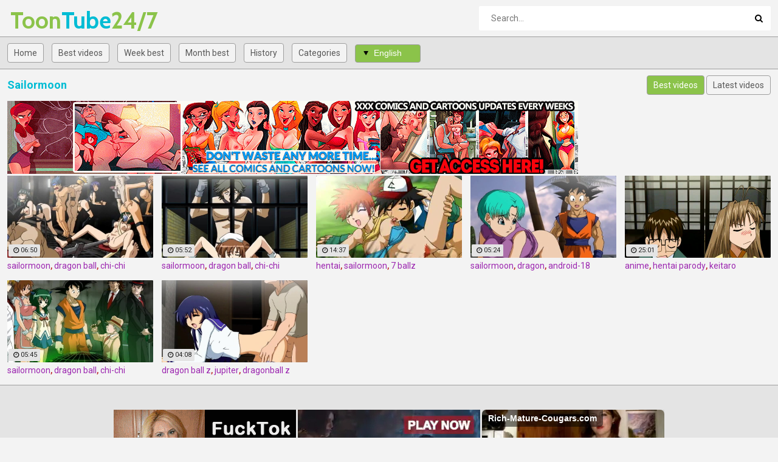

--- FILE ---
content_type: text/html; charset=UTF-8
request_url: https://toontube247.com/en/T7O9O6/Sailormoon/
body_size: 7209
content:
<!DOCTYPE html>
<html lang="en">
<head>
    <meta http-equiv="Content-Type" content="text/html; charset=utf-8" />
    <title>Sailormoon : 7 videos. </title>
    <meta name="description" content="Interesting in Sailormoon? Here you are!" />
    <meta name="keywords" content="" />
	<meta name="RATING" content="RTA-5042-1996-1400-1577-RTA" />
    <meta name="viewport" content="width=device-width, initial-scale=1.0">
    <link rel="shortcut icon" href="/favicon.ico">
	<link rel="canonical" href="https://toontube247.com/en/T7O9O6/Sailormoon/">
	<link rel="stylesheet" href="/css/main7.css">
	
	<link rel="alternate" hreflang="x-default" href="https://toontube247.com/en/T7O9O6/Sailormoon/"/>
	<link rel="alternate" hreflang="en" href="https://toontube247.com/en/T7O9O6/Sailormoon/"/>
	<link rel="alternate" hreflang="de" href="https://toontube247.com/de/T7O9O6/Sailormoon/"/>
	<link rel="alternate" hreflang="fr" href="https://toontube247.com/fr/T7O9O6/Sailormoon/"/>
	<link rel="alternate" hreflang="it" href="https://toontube247.com/it/T7O9O6/Sailormoon/"/>
	<link rel="alternate" hreflang="ru" href="https://toontube247.com/ru/T7O9O6/Sailormoon/"/>
	<link rel="alternate" hreflang="es" href="https://toontube247.com/es/T7O9O6/Sailormoon/"/>
	<link rel="alternate" hreflang="tr" href="https://toontube247.com/tr/T7O9O6/Sailormoon/"/>
	<link rel="alternate" hreflang="vn" href="https://toontube247.com/vn/T7O9O6/Sailormoon/"/>
	<link rel="alternate" hreflang="pt" href="https://toontube247.com/pt/T7O9O6/Sailormoon/"/>
	<link rel="alternate" hreflang="nl" href="https://toontube247.com/nl/T7O9O6/Sailormoon/"/>
	<link rel="alternate" hreflang="sv" href="https://toontube247.com/sv/T7O9O6/Sailormoon/"/>
	<link rel="alternate" hreflang="id" href="https://toontube247.com/id/T7O9O6/Sailormoon/"/>
	<link rel="alternate" hreflang="ms" href="https://toontube247.com/ms/T7O9O6/Sailormoon/"/>
	<link rel="alternate" hreflang="ur" href="https://toontube247.com/ur/T7O9O6/Sailormoon/"/>
	<link rel="alternate" hreflang="th" href="https://toontube247.com/th/T7O9O6/Sailormoon/"/>
	<link rel="alternate" hreflang="hi" href="https://toontube247.com/hi/T7O9O6/Sailormoon/"/>
	<link rel="alternate" hreflang="ar" href="https://toontube247.com/ar/T7O9O6/Sailormoon/"/>
	<link rel="alternate" hreflang="cs" href="https://toontube247.com/cs/T7O9O6/Sailormoon/"/>
	<link rel="alternate" hreflang="da" href="https://toontube247.com/da/T7O9O6/Sailormoon/"/>
	<link rel="alternate" hreflang="el" href="https://toontube247.com/el/T7O9O6/Sailormoon/"/>
	<link rel="alternate" hreflang="hu" href="https://toontube247.com/hu/T7O9O6/Sailormoon/"/>
	<link rel="alternate" hreflang="no" href="https://toontube247.com/no/T7O9O6/Sailormoon/"/>
	<link rel="alternate" hreflang="sk" href="https://toontube247.com/sk/T7O9O6/Sailormoon/"/>
	<link rel="alternate" hreflang="sl" href="https://toontube247.com/sl/T7O9O6/Sailormoon/"/>
	<link rel="alternate" hreflang="fi" href="https://toontube247.com/fi/T7O9O6/Sailormoon/"/>
</head>
<body>
	<div class="wrapper">
		<header class="header">
			<div class="container"><a href="#" class="nav-toggle"><i class="icon-menu"></i></a><a href="#" class="search-toggle"><i class="icon-search"></i></a>
				<div class="clearfix"><a target=_self class="logo" href="/"><strong>Toon</strong>Tube<strong>24/7</strong></a></div>
				<div class="search">
					<form action="/en/search" method="POST" target="_self">
						<input type="text" name="search" class="input-search" placeholder="Search..." value=""/>
						<button type="submit" class="btn-search"><i class="icon-search"></i>
						</button>
					</form>
				</div>
			</div>
		</header>
		<nav class="nav">
			<div class="container">
				<ul class="nav-main">
					<li><a target=_self class="btn-default" href="/">Home</a></li>
										<li><a target=_self class="btn-default" href="/en/best/">Best videos</a></li>					<li><a target=_self class="btn-default" href="/en/week/">Week best</a></li>					<li><a target=_self class="btn-default" href="/en/month/">Month best</a></li>					<li><a target=_self class="btn-default" href="/en/history/">History</a></li>					<li><a target=_self class="btn-default" href="/en/categories">Categories</a></li>					<li>
<select id='lang_sel' class='select select--left'><option value="/en/T7O9O6/Sailormoon/" selected>English</option>
<option value="/de/T7O9O6/Sailormoon/">Deutsch</option>
<option value="/fr/T7O9O6/Sailormoon/">Français</option>
<option value="/it/T7O9O6/Sailormoon/">Italiano</option>
<option value="/ru/T7O9O6/Sailormoon/">Русский</option>
<option value="/es/T7O9O6/Sailormoon/">Español</option>
<option value="/tr/T7O9O6/Sailormoon/">Türkçe</option>
<option value="/vn/T7O9O6/Sailormoon/">Vietnamese</option>
<option value="/pt/T7O9O6/Sailormoon/">Português</option>
<option value="/nl/T7O9O6/Sailormoon/">Nederlands</option>
<option value="/sv/T7O9O6/Sailormoon/">Svenska</option>
<option value="/id/T7O9O6/Sailormoon/">Indonesia</option>
<option value="/ms/T7O9O6/Sailormoon/">Malay</option>
<option value="/ur/T7O9O6/Sailormoon/">اردو</option>
<option value="/th/T7O9O6/Sailormoon/">ภาษาไทย</option>
<option value="/hi/T7O9O6/Sailormoon/">हिंदी</option>
<option value="/ar/T7O9O6/Sailormoon/">العربية</option>
<option value="/cs/T7O9O6/Sailormoon/">Čeština</option>
<option value="/da/T7O9O6/Sailormoon/">Dansk</option>
<option value="/el/T7O9O6/Sailormoon/">Ελληνικά</option>
<option value="/hu/T7O9O6/Sailormoon/">Magyar</option>
<option value="/no/T7O9O6/Sailormoon/">Norsk</option>
<option value="/sk/T7O9O6/Sailormoon/">Slovenčina</option>
<option value="/sl/T7O9O6/Sailormoon/">Slovenščina</option>
<option value="/fi/T7O9O6/Sailormoon/">Suomi</option>
</select>
</li>				</ul>
				<ul class="nav-user" style="max-height: 32px;">
					<li><!-- share buttons --></li>
				</ul>
			</div>
		</nav>
		<div class="container">
			<div class="title">
				<h1>Sailormoon</h1>
				
                <ul class="sort">
                    <li><a target=_self href="/en/T7O9O6/Sailormoon/" class="btn-default active">Best videos</a></li>
                    <li><a target=_self href="/en/T7O9O6/Sailormoon/archive" class="btn-default">Latest videos</a></li>
                </ul>
				
			</div>
<div class="block"><a href="https://www.welcomix.com/preview/the-naughty-home-animation/?utm_source=hentaiwes&utm_medium=hentaiwes&utm_campaign=hentaiwes" target="_self"><img src="/we/wel939x120.gif" alt="Welcomix porn tufos"></a></div>                                              
			<div class="thumbs">
		
	
	<div class="th">
	<div class="th-image">
	<a href="/8VYe" title="Sailor Moon And The 7 Ballz 2: Return Of The"><img class="lazy" src="/t.png" data-tn="8VYe" alt="Sailor Moon And The 7 Ballz 2: Return Of The"><span class="th-duration"><i class="icon-clock"></i>06:50</span></a>
	</div><div class="th-tags"><a href="/en/T7O9O6/Sailormoon/" title="sailormoon">sailormoon</a>, <a href="/en/T2O2O9/Dragon-Ball/" title="dragon ball">dragon ball</a>, <a href="/en/T8O0O4/Chi-chi/" title="chi-chi">chi-chi</a></div></div>
	<div class="th">
	<div class="th-image">
	<a href="/LLTv" title="Sailor Moon And The 7 Ballz 2: Return Of The"><img class="lazy" src="/t.png" data-tn="LLTv" alt="Sailor Moon And The 7 Ballz 2: Return Of The"><span class="th-duration"><i class="icon-clock"></i>05:52</span></a>
	</div><div class="th-tags"><a href="/en/T7O9O6/Sailormoon/" title="sailormoon">sailormoon</a>, <a href="/en/T2O2O9/Dragon-Ball/" title="dragon ball">dragon ball</a>, <a href="/en/T8O0O4/Chi-chi/" title="chi-chi">chi-chi</a></div></div>
	<div class="th">
	<div class="th-image">
	<a href="/BdAP" title="Anime Fiction Vol. 1 part 2 - Sailormoon, 7 ballz,"><img class="lazy" src="/t.png" data-tn="BdAP" alt="Anime Fiction Vol. 1 part 2 - Sailormoon, 7 ballz,"><span class="th-duration"><i class="icon-clock"></i>14:37</span></a>
	</div><div class="th-tags"><a href="/en/T1O7O4/Hentai/" title="hentai">hentai</a>, <a href="/en/T7O9O6/Sailormoon/" title="sailormoon">sailormoon</a>, <a href="/en/T1O0O8N3/7-Ballz/" title="7 ballz">7 ballz</a></div></div>
	<div class="th">
	<div class="th-image">
	<a href="/2lwi" title="Sailor Moon And The 7 Ballz 2: Return Of The"><img class="lazy" src="/t.png" data-tn="2lwi" alt="Sailor Moon And The 7 Ballz 2: Return Of The"><span class="th-duration"><i class="icon-clock"></i>05:24</span></a>
	</div><div class="th-tags"><a href="/en/T7O9O6/Sailormoon/" title="sailormoon">sailormoon</a>, <a href="/en/T1O0O5N9/Dragon/" title="dragon">dragon</a>, <a href="/en/T8O0O3/Android-18/" title="android-18">android-18</a></div></div>
	<div class="th">
	<div class="th-image">
	<a href="/vV6M" title="Anime Fiction Vol. 1 part 1 - Sailormoon, 7 ballz,"><img class="lazy" src="/t.png" data-tn="vV6M" alt="Anime Fiction Vol. 1 part 1 - Sailormoon, 7 ballz,"><span class="th-duration"><i class="icon-clock"></i>25:01</span></a>
	</div><div class="th-tags"><a href="/en/T1O3/Anime/" title="anime">anime</a>, <a href="/en/T1O2O9N2/Hentai-Parody/" title="hentai parody">hentai parody</a>, <a href="/en/T1O0O8N4/Keitaro/" title="keitaro">keitaro</a></div></div>
	<div class="th">
	<div class="th-image">
	<a href="/t6AS" title="Sailor Moon And The 7 Ballz 2: Return Of The"><img class="lazy" src="/t.png" data-tn="t6AS" alt="Sailor Moon And The 7 Ballz 2: Return Of The"><span class="th-duration"><i class="icon-clock"></i>05:45</span></a>
	</div><div class="th-tags"><a href="/en/T7O9O6/Sailormoon/" title="sailormoon">sailormoon</a>, <a href="/en/T2O2O9/Dragon-Ball/" title="dragon ball">dragon ball</a>, <a href="/en/T8O0O4/Chi-chi/" title="chi-chi">chi-chi</a></div></div>
	<div class="th">
	<div class="th-image">
	<a href="/HQlR" title="Sailor Moon And The 7 Ballz 2: Return Of The"><img class="lazy" src="/t.png" data-tn="HQlR" alt="Sailor Moon And The 7 Ballz 2: Return Of The"><span class="th-duration"><i class="icon-clock"></i>04:08</span></a>
	</div><div class="th-tags"><a href="/en/T4O7O6/Dragon-Ball-Z/" title="dragon ball z">dragon ball z</a>, <a href="/en/T7O9O7/Jupiter/" title="jupiter">jupiter</a>, <a href="/en/T8O0O2/Dragonball-Z/" title="dragonball z">dragonball z</a></div></div>			</div>
					
		</div>
		
		<div class="bottom-blocks">
			<div class="block">
<script async type="application/javascript" src="https://a.magsrv.com/ad-provider.js"></script> 
 <ins class="eas6a97888e" data-zoneid="3767419"></ins> 
 <script>(AdProvider = window.AdProvider || []).push({"serve": {}});</script>
</div>		
			<div class="block">
<script async type="application/javascript" src="https://a.magsrv.com/ad-provider.js"></script> 
 <ins class="eas6a97888e" data-zoneid="3767419"></ins> 
 <script>(AdProvider = window.AdProvider || []).push({"serve": {}});</script>
</div>
			<div class="block">
<script async type="application/javascript" src="https://a.magsrv.com/ad-provider.js"></script> 
 <ins class="eas6a97888e" data-zoneid="3767419"></ins> 
 <script>(AdProvider = window.AdProvider || []).push({"serve": {}});</script>
</div>
		</div>

		<span class="goup"><i class="icon-up-open"></i></span>
		<footer class="footer">
			<div class="container">
				<ul class="footer-nav">
					<li><a href="/">Home</a></li>
					<li><a href="/en/categories/" target="_self">Categories</a></li>
					<li><a href="mailto:webmaster@toontube247.com">Contacts</a></li>
					<li><a href="mailto:webmaster@toontube247.com?subject=Abuse">Abuse</a></li>	
				</ul>
				<p>&copy; Copyright 2024 toontube247.com - All rights reserved.</p>
			</div>
		</footer>
		<div class="wrapper-overlay"></div>
	</div>
	<div class="sidebar-nav">
		<div class="sidebar-nav-title clearfix">
			<h3>Navigation</h3><a class="sidebar-nav-close" href="#"><i class="icon-cancel"></i></a></div>
		<div class="sidebar-nav-content"></div>
	</div>
	<script>let log_w = 1</script>
	<script src="/js/jquery-1.12.0.min.js"></script>	
	<script src="/js/main_np.js?v=1.2"></script>
<script async type="application/javascript" src="https://a.magsrv.com/ad-provider.js"></script> 
 <ins class="eas6a97888e31" data-zoneid="5584108"></ins> 
 <script>(AdProvider = window.AdProvider || []).push({"serve": {}});</script>

<script type="application/javascript">
(function() {

    //version 4.0.0

    var adConfig = {
    "ads_host": "a.pemsrv.com",
    "syndication_host": "s.pemsrv.com",
    "idzone": 5482574,
    "popup_fallback": true,
    "popup_force": false,
    "chrome_enabled": true,
    "new_tab": true,
    "frequency_period": 720,
    "frequency_count": 1,
    "trigger_method": 3,
    "trigger_class": "",
    "trigger_delay": 0,
    "capping_enabled": false,
    "tcf_enabled": true,
    "only_inline": false
};

window.document.querySelectorAll||(document.querySelectorAll=document.body.querySelectorAll=Object.querySelectorAll=function(e,o,t,i,n){var r=document,a=r.createStyleSheet();for(n=r.all,o=[],t=(e=e.replace(/\[for\b/gi,"[htmlFor").split(",")).length;t--;){for(a.addRule(e[t],"k:v"),i=n.length;i--;)n[i].currentStyle.k&&o.push(n[i]);a.removeRule(0)}return o});var popMagic={version:4,cookie_name:"",url:"",config:{},open_count:0,top:null,browser:null,venor_loaded:!1,venor:!1,tcfData:null,configTpl:{ads_host:"",syndication_host:"",idzone:"",frequency_period:720,frequency_count:1,trigger_method:1,trigger_class:"",popup_force:!1,popup_fallback:!1,chrome_enabled:!0,new_tab:!1,cat:"",tags:"",el:"",sub:"",sub2:"",sub3:"",only_inline:!1,trigger_delay:0,capping_enabled:!0,tcf_enabled:!1,cookieconsent:!0,should_fire:function(){return!0}},init:function(e){if(void 0!==e.idzone&&e.idzone){void 0===e.customTargeting&&(e.customTargeting=[]),window.customTargeting=e.customTargeting||null;var o=Object.keys(e.customTargeting).filter((function(e){return e.search("ex_")>=0}));for(var t in o.length&&o.forEach(function(e){return this.configTpl[e]=null}.bind(this)),this.configTpl)Object.prototype.hasOwnProperty.call(this.configTpl,t)&&(void 0!==e[t]?this.config[t]=e[t]:this.config[t]=this.configTpl[t]);if(void 0!==this.config.idzone&&""!==this.config.idzone){!0!==this.config.only_inline&&this.loadHosted();var i=this;this.checkTCFConsent((function(){"complete"===document.readyState?i.preparePop():i.addEventToElement(window,"load",i.preparePop)}))}}},getCountFromCookie:function(){if(!this.config.cookieconsent)return 0;var e=popMagic.getCookie(popMagic.cookie_name),o=void 0===e?0:parseInt(e);return isNaN(o)&&(o=0),o},getLastOpenedTimeFromCookie:function(){var e=popMagic.getCookie(popMagic.cookie_name),o=null;if(void 0!==e){var t=e.split(";")[1];o=t>0?parseInt(t):0}return isNaN(o)&&(o=null),o},shouldShow:function(){if(!popMagic.config.capping_enabled){var e=!0,o=popMagic.config.should_fire;try{"function"==typeof o&&(e=Boolean(o()))}catch(e){console.error("Error executing should fire callback function:",e)}return e&&0===popMagic.open_count}if(popMagic.open_count>=popMagic.config.frequency_count)return!1;var t=popMagic.getCountFromCookie(),i=popMagic.getLastOpenedTimeFromCookie(),n=Math.floor(Date.now()/1e3),r=i+popMagic.config.trigger_delay;return!(i&&r>n)&&(popMagic.open_count=t,!(t>=popMagic.config.frequency_count))},venorShouldShow:function(){return popMagic.venor_loaded&&"0"===popMagic.venor},setAsOpened:function(e){var o=e?e.target||e.srcElement:null,t={id:"",tagName:"",classes:"",text:"",href:"",elm:""};void 0!==o&&null!=o&&(t={id:void 0!==o.id&&null!=o.id?o.id:"",tagName:void 0!==o.tagName&&null!=o.tagName?o.tagName:"",classes:void 0!==o.classList&&null!=o.classList?o.classList:"",text:void 0!==o.outerText&&null!=o.outerText?o.outerText:"",href:void 0!==o.href&&null!=o.href?o.href:"",elm:o});var i=new CustomEvent("creativeDisplayed-"+popMagic.config.idzone,{detail:t});if(document.dispatchEvent(i),popMagic.config.capping_enabled){var n=1;n=0!==popMagic.open_count?popMagic.open_count+1:popMagic.getCountFromCookie()+1;var r=Math.floor(Date.now()/1e3);popMagic.config.cookieconsent&&popMagic.setCookie(popMagic.cookie_name,n+";"+r,popMagic.config.frequency_period)}else++popMagic.open_count},loadHosted:function(){var e=document.createElement("script");for(var o in e.type="application/javascript",e.async=!0,e.src="//"+this.config.ads_host+"/popunder1000.js",e.id="popmagicldr",this.config)Object.prototype.hasOwnProperty.call(this.config,o)&&"ads_host"!==o&&"syndication_host"!==o&&e.setAttribute("data-exo-"+o,this.config[o]);var t=document.getElementsByTagName("body").item(0);t.firstChild?t.insertBefore(e,t.firstChild):t.appendChild(e)},preparePop:function(){if("object"!=typeof exoJsPop101||!Object.prototype.hasOwnProperty.call(exoJsPop101,"add")){if(popMagic.top=self,popMagic.top!==self)try{top.document.location.toString()&&(popMagic.top=top)}catch(e){}if(popMagic.cookie_name="zone-cap-"+popMagic.config.idzone,popMagic.config.capping_enabled||(document.cookie=popMagic.cookie_name+"=;expires=Thu, 01 Jan 1970 00:00:01 GMT; path=/"),popMagic.shouldShow()){var e=new XMLHttpRequest;e.onreadystatechange=function(){e.readyState==XMLHttpRequest.DONE&&(popMagic.venor_loaded=!0,200==e.status?popMagic.venor=e.responseText:popMagic.venor="0")};var o="https:"!==document.location.protocol&&"http:"!==document.location.protocol?"https:":document.location.protocol;e.open("GET",o+"//"+popMagic.config.syndication_host+"/venor.php",!0);try{e.send()}catch(e){popMagic.venor_loaded=!0}}if(popMagic.buildUrl(),popMagic.browser=popMagic.browserDetector.getBrowserInfo(),popMagic.config.chrome_enabled||!popMagic.browser.isChrome){var t=popMagic.getPopMethod(popMagic.browser);popMagic.addEvent("click",t)}}},getPopMethod:function(e){return popMagic.config.popup_force||popMagic.config.popup_fallback&&e.isChrome&&e.version>=68&&!e.isMobile?popMagic.methods.popup:e.isMobile?popMagic.methods.default:e.isChrome?popMagic.methods.chromeTab:popMagic.methods.default},checkTCFConsent:function(e){if(this.config.tcf_enabled&&"function"==typeof window.__tcfapi){var o=this;window.__tcfapi("addEventListener",2,(function(t,i){i&&(o.tcfData=t,"tcloaded"!==t.eventStatus&&"useractioncomplete"!==t.eventStatus||(window.__tcfapi("removeEventListener",2,(function(){}),t.listenerId),e()))}))}else e()},buildUrl:function(){var e,o="https:"!==document.location.protocol&&"http:"!==document.location.protocol?"https:":document.location.protocol,t=top===self?document.URL:document.referrer,i={type:"inline",name:"popMagic",ver:this.version},n="";customTargeting&&Object.keys(customTargeting).length&&("object"==typeof customTargeting?Object.keys(customTargeting):customTargeting).forEach((function(o){"object"==typeof customTargeting?e=customTargeting[o]:Array.isArray(customTargeting)&&(e=scriptEl.getAttribute(o));var t=o.replace("data-exo-","");n+="&"+t+"="+e}));var r=this.tcfData&&this.tcfData.gdprApplies&&!0===this.tcfData.gdprApplies?1:0;this.url=o+"//"+this.config.syndication_host+"/v1/link.php?cat="+this.config.cat+"&idzone="+this.config.idzone+"&type=8&p="+encodeURIComponent(t)+"&sub="+this.config.sub+(""!==this.config.sub2?"&sub2="+this.config.sub2:"")+(""!==this.config.sub3?"&sub3="+this.config.sub3:"")+"&block=1&el="+this.config.el+"&tags="+this.config.tags+"&scr_info="+function(e){var o=e.type+"|"+e.name+"|"+e.ver;return encodeURIComponent(btoa(o))}(i)+n+"&gdpr="+r,this.tcfData&&this.tcfData.tcString?this.url+="&gdpr_consent="+encodeURIComponent(this.tcfData.tcString):this.url+="&cookieconsent="+this.config.cookieconsent},addEventToElement:function(e,o,t){e.addEventListener?e.addEventListener(o,t,!1):e.attachEvent?(e["e"+o+t]=t,e[o+t]=function(){e["e"+o+t](window.event)},e.attachEvent("on"+o,e[o+t])):e["on"+o]=e["e"+o+t]},getTriggerClasses:function(){var e,o=[];-1===popMagic.config.trigger_class.indexOf(",")?e=popMagic.config.trigger_class.split(" "):e=popMagic.config.trigger_class.replace(/\s/g,"").split(",");for(var t=0;t<e.length;t++)""!==e[t]&&o.push("."+e[t]);return o},addEvent:function(e,o){var t;if("3"!=popMagic.config.trigger_method)if("2"!=popMagic.config.trigger_method||""==popMagic.config.trigger_method)if("4"!=popMagic.config.trigger_method||""==popMagic.config.trigger_method)popMagic.addEventToElement(document,e,o);else{var n=popMagic.getTriggerClasses();popMagic.addEventToElement(document,e,(function(e){n.some((function(o){return null!==e.target.closest(o)}))||o.call(e.target,e)}))}else{var r=popMagic.getTriggerClasses();for(t=document.querySelectorAll(r.join(", ")),i=0;i<t.length;i++)popMagic.addEventToElement(t[i],e,o)}else for(t=document.querySelectorAll("a"),i=0;i<t.length;i++)popMagic.addEventToElement(t[i],e,o)},setCookie:function(e,o,t){if(!this.config.cookieconsent)return!1;t=parseInt(t,10);var i=new Date;i.setMinutes(i.getMinutes()+parseInt(t));var n=encodeURIComponent(o)+"; expires="+i.toUTCString()+"; path=/";document.cookie=e+"="+n},getCookie:function(e){if(!this.config.cookieconsent)return!1;var o,t,i,n=document.cookie.split(";");for(o=0;o<n.length;o++)if(t=n[o].substr(0,n[o].indexOf("=")),i=n[o].substr(n[o].indexOf("=")+1),(t=t.replace(/^\s+|\s+$/g,""))===e)return decodeURIComponent(i)},randStr:function(e,o){for(var t="",i=o||"ABCDEFGHIJKLMNOPQRSTUVWXYZabcdefghijklmnopqrstuvwxyz0123456789",n=0;n<e;n++)t+=i.charAt(Math.floor(Math.random()*i.length));return t},isValidUserEvent:function(e){return!(!("isTrusted"in e)||!e.isTrusted||"ie"===popMagic.browser.name||"safari"===popMagic.browser.name)||0!=e.screenX&&0!=e.screenY},isValidHref:function(e){if(void 0===e||""==e)return!1;return!/\s?javascript\s?:/i.test(e)},findLinkToOpen:function(e){var o=e,t=!1;try{for(var i=0;i<20&&!o.getAttribute("href")&&o!==document&&"html"!==o.nodeName.toLowerCase();)o=o.parentNode,i++;var n=o.getAttribute("target");n&&-1!==n.indexOf("_blank")||(t=o.getAttribute("href"))}catch(e){}return popMagic.isValidHref(t)||(t=!1),t||window.location.href},getPuId:function(){return"ok_"+Math.floor(89999999*Math.random()+1e7)},browserDetector:{browserDefinitions:[["firefox",/Firefox\/([0-9.]+)(?:\s|$)/],["opera",/Opera\/([0-9.]+)(?:\s|$)/],["opera",/OPR\/([0-9.]+)(:?\s|$)$/],["edge",/Edg(?:e|)\/([0-9._]+)/],["ie",/Trident\/7\.0.*rv:([0-9.]+)\).*Gecko$/],["ie",/MSIE\s([0-9.]+);.*Trident\/[4-7].0/],["ie",/MSIE\s(7\.0)/],["safari",/Version\/([0-9._]+).*Safari/],["chrome",/(?!Chrom.*Edg(?:e|))Chrom(?:e|ium)\/([0-9.]+)(:?\s|$)/],["chrome",/(?!Chrom.*OPR)Chrom(?:e|ium)\/([0-9.]+)(:?\s|$)/],["bb10",/BB10;\sTouch.*Version\/([0-9.]+)/],["android",/Android\s([0-9.]+)/],["ios",/Version\/([0-9._]+).*Mobile.*Safari.*/],["yandexbrowser",/YaBrowser\/([0-9._]+)/],["crios",/CriOS\/([0-9.]+)(:?\s|$)/]],isChromeOrChromium:function(){var e=window.navigator;if(void 0!==e.userAgentData){var o=e.userAgentData.brands,t=o.some((function(e){return"Google Chrome"===e.brand})),i=o.some((function(e){return"Chromium"===e.brand}))&&2===o.length;return t||i}var n=!!window.chrome,r=e.vendor,a=e.userAgent.toLowerCase();if(-1!==a.indexOf("crios"))return!0;var c=-1!==a.indexOf("edg"),p=!!window.opr||-1!==a.indexOf("opr"),s=!(!e.brave||!e.brave.isBrave),g=-1!==a.indexOf("vivaldi"),l=-1!==a.indexOf("yabrowser");return n&&"Google Inc."===r&&!c&&!p&&!s&&!g&&!l},getBrowserInfo:function(){var e=window.navigator.userAgent,o={name:"other",version:"1.0",versionNumber:1,isChrome:this.isChromeOrChromium(),isMobile:!!e.match(/Android|BlackBerry|iPhone|iPad|iPod|Opera Mini|IEMobile|WebOS|Windows Phone/i)};for(var t in this.browserDefinitions){var i=this.browserDefinitions[t];if(i[1].test(e)){var n=i[1].exec(e),r=n&&n[1].split(/[._]/).slice(0,3),a=Array.prototype.slice.call(r,1).join("")||"0";r&&r.length<3&&Array.prototype.push.apply(r,1===r.length?[0,0]:[0]),o.name=i[0],o.version=r.join("."),o.versionNumber=parseFloat(r[0]+"."+a);break}}return o}},methods:{default:function(e){if(!popMagic.shouldShow()||!popMagic.venorShouldShow()||!popMagic.isValidUserEvent(e))return!0;var o=e.target||e.srcElement,t=popMagic.findLinkToOpen(o);return window.open(t,"_blank"),popMagic.setAsOpened(e),popMagic.top.document.location=popMagic.url,void 0!==e.preventDefault&&(e.preventDefault(),e.stopPropagation()),!0},chromeTab:function(e){if(!popMagic.shouldShow()||!popMagic.venorShouldShow()||!popMagic.isValidUserEvent(e))return!0;if(void 0===e.preventDefault)return!0;e.preventDefault(),e.stopPropagation();var o=top.window.document.createElement("a"),t=e.target||e.srcElement;o.href=popMagic.findLinkToOpen(t),document.getElementsByTagName("body")[0].appendChild(o);var i=new MouseEvent("click",{bubbles:!0,cancelable:!0,view:window,screenX:0,screenY:0,clientX:0,clientY:0,ctrlKey:!0,altKey:!1,shiftKey:!1,metaKey:!0,button:0});i.preventDefault=void 0,o.dispatchEvent(i),o.parentNode.removeChild(o),window.open(popMagic.url,"_self"),popMagic.setAsOpened(e)},popup:function(e){if(!popMagic.shouldShow()||!popMagic.venorShouldShow()||!popMagic.isValidUserEvent(e))return!0;var o="";if(popMagic.config.popup_fallback&&!popMagic.config.popup_force){var t=Math.max(Math.round(.8*window.innerHeight),300);o="menubar=1,resizable=1,width="+Math.max(Math.round(.7*window.innerWidth),300)+",height="+t+",top="+(window.screenY+100)+",left="+(window.screenX+100)}var i=document.location.href,n=window.open(i,popMagic.getPuId(),o);setTimeout((function(){n.location.href=popMagic.url}),200),popMagic.setAsOpened(e),void 0!==e.preventDefault&&(e.preventDefault(),e.stopPropagation())}}};    popMagic.init(adConfig);
})();


</script>
</body>
</html>

--- FILE ---
content_type: text/xml; charset=utf-8
request_url: https://go.xlivrdr.com/api/models/vast/?affiliateClickId=ordRHNXHNNPHNTO45c3VVW0zS2uulmquoptdK5000rpXTuuqdK6V0rqKJ3VTV1UzWupqlumssdK6V07p3SuldM6V0rpnOuq2n43ttzmuqrl0q2uzum00u1sr21murdK4wQgMfTeemyPUP7pp7ZVWTyudNW6V0rpXSuldK6V0rprK7p6bp5rXOdK6V0rpXSuldK6V0rpXTOldK4sf.fJSIj1D.5znUbF3UL45Y9Q_uldLPNxtRZvRvvvptdrxXtNrLxPpLtrXPbQ4PsA-&ax=0&campaignId=165aea9bcdd7aabac45f72d02f58fd24b8416bc57cfc540b1b4409ac823564af&campaignType=smartpop&creativeId=2056950966946db9155d057d128c7bd863011cab629e73419e4ecbe52e177a54&duration=00%3A00%3A30&iterationId=1210672&masterSmartpopId=2683&noc=1&p1=6294434&p2=3dsexplus.com&p3=5584108&ruleId=29&skipOffset=00%3A00%3A05&smartpopId=3564&sourceId=5584108&tag=girls&trafficType=preroll&usePreroll=true&userId=1f2ad638bb163e0f21b19d6cbbcd5805b56eb7b1ef21117b6157eaf2a11915c9&variationId=35211&videoType=ol
body_size: 794
content:
<?xml version="1.0" encoding="UTF-8" standalone="no" ?><VAST version="4.2" xmlns:xs="http://www.w3.org/2001/XMLSchema" xmlns="http://www.iab.com/VAST"><Ad id="1" adType="video"><InLine><AdSystem version="1">stripcash.com</AdSystem><Impression id=""><![CDATA[https://go.xlivrdr.com/abc.gif?abTest=landingvast_toggleTab2Fixed&abTestVariant=landingvast_toggleTab2Fixed_control_1&affiliateClickId=[base64].fJSIj1D.5znUbF3UL45Y9Q_uldLPNxtRZvRvvvptdrxXtNrLxPpLtrXPbQ4PsA-&campaignId=165aea9bcdd7aabac45f72d02f58fd24b8416bc57cfc540b1b4409ac823564af&campaignType=smartpop&creativeId=2056950966946db9155d057d128c7bd863011cab629e73419e4ecbe52e177a54&iterationId=1210672&landing=landingVAST&masterSmartpopId=2683&modelId=33224402&noc=1&onlineModels=MariiD&p1=6294434&p2=3dsexplus.com&p3=5584108&referrer=https%3A%2F%2Ftoontube247.com%2Fen%2FT7O9O6%2FSailormoon%2F&ruleId=29&segment=hls-MariiD-1&smartpopId=3564&sourceId=5584108&stripcashR=1&tag=girls&trafficType=preroll&userId=1f2ad638bb163e0f21b19d6cbbcd5805b56eb7b1ef21117b6157eaf2a11915c9&variationId=35211]]></Impression><AdTitle>😈CUM N SQUIRT😈</AdTitle><Creatives><Creative sequence="1" id="1"><UniversalAdId idRegistry="unknown">unknown</UniversalAdId><Linear skipoffset="00:00:05"><Duration>00:00:30</Duration><MediaFiles><MediaFile id="1" delivery="progressive" type="video/mp4" width="720" height="960"><![CDATA[https://video.sacdnssedge.com/video/ol_05ac138178b190cb386acc24e858dda8.mp4]]></MediaFile></MediaFiles><VideoClicks><ClickThrough id="1"><![CDATA[https://go.xlivrdr.com/?abTest=landingvast_toggleTab2Fixed&abTestVariant=landingvast_toggleTab2Fixed_control_1&affiliateClickId=[base64].fJSIj1D.5znUbF3UL45Y9Q_uldLPNxtRZvRvvvptdrxXtNrLxPpLtrXPbQ4PsA-&campaignId=165aea9bcdd7aabac45f72d02f58fd24b8416bc57cfc540b1b4409ac823564af&campaignType=smartpop&creativeId=2056950966946db9155d057d128c7bd863011cab629e73419e4ecbe52e177a54&iterationId=1210672&landing=landingVAST&masterSmartpopId=2683&modelId=33224402&noc=1&onlineModels=MariiD&p1=6294434&p2=3dsexplus.com&p3=5584108&referrer=https%3A%2F%2Ftoontube247.com%2Fen%2FT7O9O6%2FSailormoon%2F&ruleId=29&segment=hls-MariiD-1&smartpopId=3564&sourceId=5584108&stripcashR=1&tag=girls&trafficType=preroll&userId=1f2ad638bb163e0f21b19d6cbbcd5805b56eb7b1ef21117b6157eaf2a11915c9&variationId=35211]]></ClickThrough></VideoClicks></Linear></Creative></Creatives><Extensions><Extension type="TitleCTA"><TitleCTA><DisplayUrl>stripchat.com</DisplayUrl></TitleCTA></Extension></Extensions></InLine></Ad></VAST>